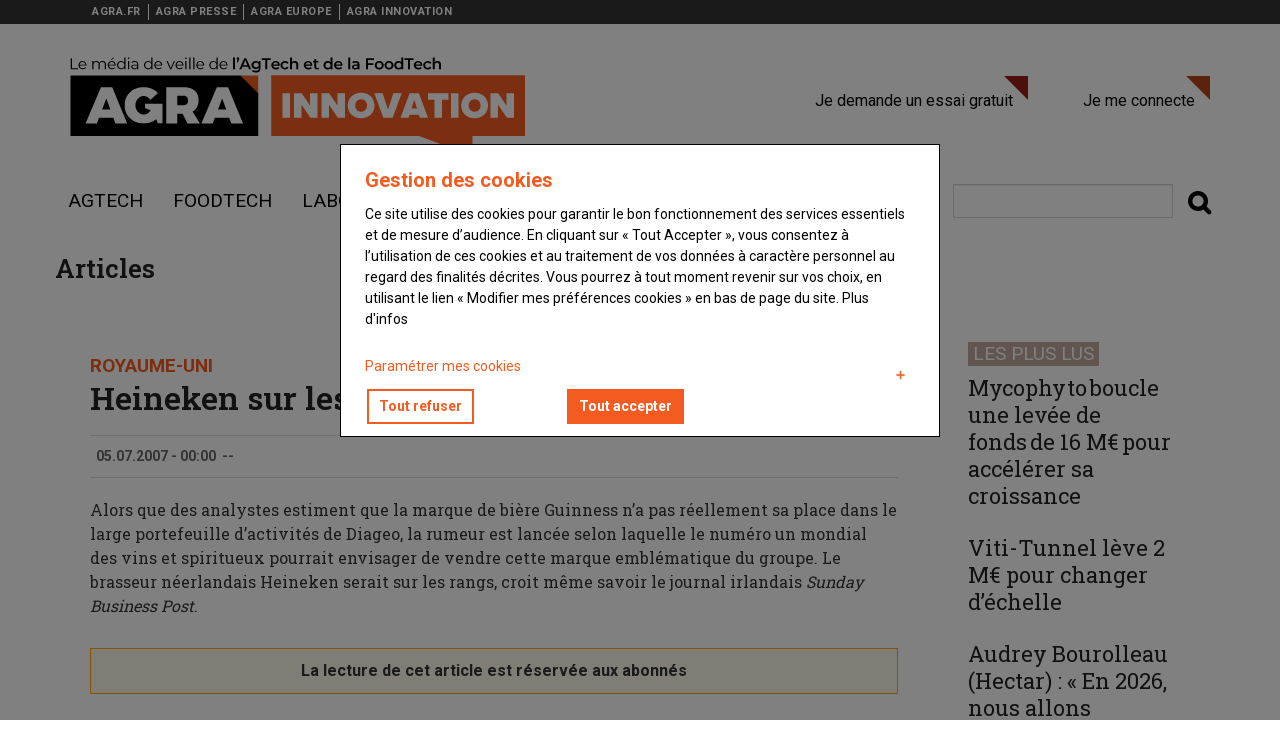

--- FILE ---
content_type: text/html; charset=UTF-8
request_url: https://www.agra.fr/agra-innovation/heineken-sur-les-rangs-pour-racheter-guinness
body_size: 49448
content:
<!DOCTYPE html>
<html  lang="fr" dir="ltr" prefix="og: https://ogp.me/ns#">
  <head>
    <title>Heineken sur les rangs pour racheter Guinness | Agra Innovation</title>


    <!-- Fontawesome -->
    <link href="//maxcdn.bootstrapcdn.com/font-awesome/4.7.0/css/font-awesome.min.css" rel="stylesheet" type="text/css">
    
    <link rel="stylesheet" media="all" href="/agra-innovation/sites/agra-innovation/files/css/css_XsNxlG-JdOox4h6Fa31lB9SVZPdfWBGxrKP5odXNPQs.css?delta=0&amp;language=fr&amp;theme=reussir_quatro&amp;include=eJxtiEEOAiEMAD-E2yeRAt0N2UKxLW74vcYY48HLzGSwFBfsC_AT267SPSQRN1ccsCs2ukTPQDNmkbPSS21wxZ4J_s2YUCkoTbOqMbcBP_3994muAgdLQr6ZL679CLbMqUFCo_CodBm8uTUpk-kJ-1JFqA" />
<link rel="stylesheet" media="all" href="https://cdn.jsdelivr.net/npm/entreprise7pro-bootstrap@3.4.8/dist/css/bootstrap.min.css" integrity="sha256-zL9fLm9PT7/fK/vb1O9aIIAdm/+bGtxmUm/M1NPTU7Y=" crossorigin="anonymous" />
<link rel="stylesheet" media="all" href="https://cdn.jsdelivr.net/npm/@unicorn-fail/drupal-bootstrap-styles@0.0.2/dist/3.1.1/7.x-3.x/drupal-bootstrap.min.css" integrity="sha512-nrwoY8z0/iCnnY9J1g189dfuRMCdI5JBwgvzKvwXC4dZ+145UNBUs+VdeG/TUuYRqlQbMlL4l8U3yT7pVss9Rg==" crossorigin="anonymous" />
<link rel="stylesheet" media="all" href="https://cdn.jsdelivr.net/npm/@unicorn-fail/drupal-bootstrap-styles@0.0.2/dist/3.1.1/8.x-3.x/drupal-bootstrap.min.css" integrity="sha512-jM5OBHt8tKkl65deNLp2dhFMAwoqHBIbzSW0WiRRwJfHzGoxAFuCowGd9hYi1vU8ce5xpa5IGmZBJujm/7rVtw==" crossorigin="anonymous" />
<link rel="stylesheet" media="all" href="https://cdn.jsdelivr.net/npm/@unicorn-fail/drupal-bootstrap-styles@0.0.2/dist/3.2.0/7.x-3.x/drupal-bootstrap.min.css" integrity="sha512-U2uRfTiJxR2skZ8hIFUv5y6dOBd9s8xW+YtYScDkVzHEen0kU0G9mH8F2W27r6kWdHc0EKYGY3JTT3C4pEN+/g==" crossorigin="anonymous" />
<link rel="stylesheet" media="all" href="https://cdn.jsdelivr.net/npm/@unicorn-fail/drupal-bootstrap-styles@0.0.2/dist/3.2.0/8.x-3.x/drupal-bootstrap.min.css" integrity="sha512-JXQ3Lp7Oc2/VyHbK4DKvRSwk2MVBTb6tV5Zv/3d7UIJKlNEGT1yws9vwOVUkpsTY0o8zcbCLPpCBG2NrZMBJyQ==" crossorigin="anonymous" />
<link rel="stylesheet" media="all" href="https://cdn.jsdelivr.net/npm/@unicorn-fail/drupal-bootstrap-styles@0.0.2/dist/3.3.1/7.x-3.x/drupal-bootstrap.min.css" integrity="sha512-ZbcpXUXjMO/AFuX8V7yWatyCWP4A4HMfXirwInFWwcxibyAu7jHhwgEA1jO4Xt/UACKU29cG5MxhF/i8SpfiWA==" crossorigin="anonymous" />
<link rel="stylesheet" media="all" href="https://cdn.jsdelivr.net/npm/@unicorn-fail/drupal-bootstrap-styles@0.0.2/dist/3.3.1/8.x-3.x/drupal-bootstrap.min.css" integrity="sha512-kTMXGtKrWAdF2+qSCfCTa16wLEVDAAopNlklx4qPXPMamBQOFGHXz0HDwz1bGhstsi17f2SYVNaYVRHWYeg3RQ==" crossorigin="anonymous" />
<link rel="stylesheet" media="all" href="https://cdn.jsdelivr.net/npm/@unicorn-fail/drupal-bootstrap-styles@0.0.2/dist/3.4.0/8.x-3.x/drupal-bootstrap.min.css" integrity="sha512-tGFFYdzcicBwsd5EPO92iUIytu9UkQR3tLMbORL9sfi/WswiHkA1O3ri9yHW+5dXk18Rd+pluMeDBrPKSwNCvw==" crossorigin="anonymous" />
<link rel="stylesheet" media="all" href="/agra-innovation/sites/agra-innovation/files/css/css_3kfthFq8rLGSsVtwKqMa5JhWTUNuHLctlaRa6Ab8Cak.css?delta=9&amp;language=fr&amp;theme=reussir_quatro&amp;include=eJxtiEEOAiEMAD-E2yeRAt0N2UKxLW74vcYY48HLzGSwFBfsC_AT267SPSQRN1ccsCs2ukTPQDNmkbPSS21wxZ4J_s2YUCkoTbOqMbcBP_3994muAgdLQr6ZL679CLbMqUFCo_CodBm8uTUpk-kJ-1JFqA" />
<link rel="stylesheet" media="all" href="//fonts.googleapis.com/css?family=Roboto:400,600,700,800" />
<link rel="stylesheet" media="all" href="//fonts.googleapis.com/css?family=Roboto+Slab:400,600,700,800" />



          
    
    <meta charset="utf-8" />
<script>var _rm = window._rm = window._rm || [];_rm["contentId"] = "11699630-e7e1-4b23-ace7-7c03e708b187";</script>
<script>var _mtm = window._mtm = window._mtm || [];_mtm.push({"mtm.startTime": (new Date().getTime()), "event": "mtm.Start"});var d = document, g = d.createElement("script"), s = d.getElementsByTagName("script")[0];g.type = "text/javascript";g.async = true;g.src="https://matomo.reussir.fr/js/container_6nypTaNL.js";s.parentNode.insertBefore(g, s);</script>
<meta name="description" content="Alors que des analystes estiment que la marque de bière Guinness n’a pas réellement sa place dans le large portefeuille d’activités de Diageo, la r" />
<meta name="keywords" content="AgTech,FoodTech" />
<link rel="canonical" href="https://www.agra.fr/agra-innovation/heineken-sur-les-rangs-pour-racheter-guinness" />
<meta name="robots" content="index, follow, max-snippet:-1, max-video-preview:-1, max-image-preview:large" />
<meta property="og:site_name" content="Agra Innovation" />
<meta property="og:type" content="Article" />
<meta property="og:url" content="https://www.agra.fr/agra-innovation/heineken-sur-les-rangs-pour-racheter-guinness" />
<meta property="og:title" content="Royaume-Uni | Heineken sur les rangs pour racheter Guinness" />
<meta property="og:description" content="Alors que des analystes estiment que la marque de bière Guinness n’a pas réellement sa place dans le large portefeuille d’activités de Diageo, la rumeur est lancée selon laquelle le numéro un mondial des vins et spiritueux pourrait envisager de vendre cette marque emblématique du..." />
<meta property="og:locale:alternate" content="fr_FR" />
<meta name="twitter:card" content="summary_large_image" />
<meta name="twitter:description" content="Alors que des analystes estiment que la marque de bière Guinness n’a pas réellement sa place dans le large portefeuille d’activités de Diageo, la rumeur est lancée selon laquelle le numéro un mondial des vins et spiritueux pourrait envisager de vendre cette marque emblématique du..." />
<meta name="twitter:site" content="@reussir" />
<meta name="twitter:title" content="Royaume-Uni | Heineken sur les rangs pour racheter Guinness" />
<meta name="Generator" content="Drupal 10 (https://www.drupal.org)" />
<meta name="MobileOptimized" content="width" />
<meta name="HandheldFriendly" content="true" />
<meta name="viewport" content="width=device-width, initial-scale=1.0" />
<script type="application/ld+json">{"@context":"https://schema.org","@type":"WebSite","name":"Agra Innovation","url":"https://www.agra.fr/agra-innovation","sameAs":[],"potentialAction":{"@type":"SearchAction","target":"https://www.agra.fr/agra-innovation/search?keywords={search_term}","query-input":"required name=search_term"}}</script>
<script type="application/ld+json">{"@context":"https://schema.org","@type":"Organization","url":"https://www.agra.fr/agra-innovation","logo":"https://www.agra.fr/agra-innovation/themes/custom/reussir_quatro/images/logo/logo-agra-innovation.png"}</script>
<script type="application/ld+json">{"@context":"https://schema.org","@type":"BreadcrumbList","itemListElement":[{"@type":"ListItem","position":0,"name":"Accueil","item":"https://www.agra.fr/agra-innovation/"},{"@type":"ListItem","position":1,"name":"Heineken sur les rangs pour racheter Guinness","item":"https://www.agra.fr/agra-innovation/heineken-sur-les-rangs-pour-racheter-guinness"}]}</script>
<script type="application/ld+json">{"@context":"https://schema.org","@type":"NewsArticle","headline":"Heineken sur les rangs pour racheter Guinness","description":null,"datePublished":"2007-07-05T00:00:00+02:00","dateModified":"2021-09-24T18:36:33+02:00","image":[],"author":{"@type":"Person","name":"La rédaction Agra Innovation"},"publisher":{"@type":"Organization","name":"Agra Innovation","logo":{"@type":"ImageObject","url":"https://www.agra.fr/agra-innovation/themes/custom/reussir_quatro/images/logo/logo-agra-innovation.png"}},"mainEntityOfPage":"https://www.agra.fr/agra-innovation/heineken-sur-les-rangs-pour-racheter-guinness","isAccessibleForFree":false,"hasPart":{"@type":"WebPageElement","isAccessibleForFree":false,"cssSelector":"article .content .field--name-body"}}</script>
<link rel="icon" href="/agra-innovation/themes/custom/reussir_quatro/images/favicons/favicon-agra.ico" type="image/vnd.microsoft.icon" />
<script>window.a2a_config=window.a2a_config||{};a2a_config.callbacks=[];a2a_config.overlays=[];a2a_config.templates={};window.onload=function(){!function(e){var o=0;function n(t){var s=e("."+t).css("font-size");return parseInt(s,10)}e(".a2a_font_size").on("click",function(){if(0==o){var t=n("post-title");e(".post-title").css("font-size",t+4+"px");var s=n("post-surtitre");e(".post-surtitre").css("font-size",s+4+"px");var i=n("field__item");e(".field__item").css("font-size",i+4+"px"),o++}else if(1==o){t=n("post-title");e(".post-title").css("font-size",t+4+"px");s=n("post-surtitre");e(".post-surtitre").css("font-size",s+4+"px");i=n("field__item");e(".field__item").css("font-size",i+4+"px"),o++}else{t=n("post-title");e(".post-title").css("font-size",t-8+"px");s=n("post-surtitre");e(".post-surtitre").css("font-size",s-8+"px");i=n("field__item");e(".field__item").css("font-size",i-8+"px"),o=0}})}(jQuery)};</script>
<style>.primary-color { color : #f45b20 !important; }.primary-color-hover:hover { color : #f45b20 !important; }.primary-border { border-color : #f45b20 !important; }.primary-border-hover:hover { border-color : #f45b20 !important; }.primary-background { background-color : #f45b20 !important; }.primary-background-hover:hover { background-color : #f45b20 !important; }.secondary-color { color : #f45b20 !important; }.secondary-color-hover:hover { color : #f45b20 !important; }.secondary-border { border-color : #f45b20 !important; }.secondary-border-hover:hover { border-color : #f45b20 !important; }.secondary-background { background-color : #f45b20 !important; }.secondary-background-hover:hover { background-color : #f45b20 !important; }.neutral-color { color :  !important; }.neutral-color-hover:hover { color :  !important; }.neutral-border { border-color :  !important; }.neutral-border-hover:hover { border-color :  !important; }.neutral-background { background-color :  !important; }.neutral-background-hover:hover { background-color :  !important; }.neutral-dark-color { color :  !important; }.neutral-dark-color-hover:hover { color :  !important; }.neutral-dark-border { border-color :  !important; }.neutral-dark-border-hover:hover { border-color :  !important; }.neutral-dark-background { background-color :  !important; }.neutral-dark-background-hover:hover { background-color :  !important; }.newsletter-color { color :  !important; }.newsletter-color-hover:hover { color :  !important; }.newsletter-border { border-color :  !important; }.newsletter-border-hover:hover { border-color :  !important; }.newsletter-background { background-color :  !important; }.newsletter-background-hover:hover { background-color :  !important; }a:focus, a:hover, a:active {background-color: initial;color: #333;}h1, h2, h3, h4, h5, h6 {color:#f45b20;}pre, div.code {border-left: 5px solid #f45b20;}.highlight {background: #f45b20;}li a.active {color: #f45b20;}.typo-label {color: #f45b20;}.pagination > .active > a, .pagination > .active > span, .pagination > .active > a:hover, .pagination > .active > span:hover, .pagination > .active > a:focus, .pagination > .active > span:focus {background-color: #f45b20;border-color: #f45b20;color: #ffffff;}.pagination > li > a, .pagination > li > span {color: #f45b20;}.pagination > li > a:hover, .pagination > li > span:hover, .pagination > li > a:focus, .pagination > li > span:focus {color: #ffffff;background-color: #f45b20;}a, a:link, a:visited {color: #f45b20;}a:after, a:link:after, a:visited:after {filter: brightness(75%);}#block-reussir-quatro-main-menu ul.menu li:hover a, #block-reussir-quatro-main-menu ul.menu li.active a, #block-reussir-quatro-main-menu ul.menu li.active-trail a, #block-reussir-quatro-main-menu ul.menu li a.active, #block-reussir-quatro-main-menu ul.menu li a.is-active, #block-reussir-quatro-main-menu ul.menu li.open a {color: #f45b20;background-color: #ffffff;}#block-reussir-quatro-main-menu ul.menu li.dropdown:hover .dropdown-menu a {color: #ffffff!important;background-color: #f45b20!important;}#block-reussir-quatro-main-menu ul.menu li:hover a.dropdown-toggle {color: #ffffff;background: none;}#block-reussir-quatro-main-menu ul.menu li li.open a:hover, #block-reussir-quatro-main-menu ul.menu li li.open a.active, #block-reussir-quatro-main-menu ul.menu li:hover li a:hover, #block-reussir-quatro-main-menu ul.menu li:hover li a.active, #block-reussir-quatro-main-menu ul.menu li.open li a:hover, #block-reussir-quatro-main-menu ul.menu li.open li a.active, #block-reussir-quatro-main-menu ul.menu li.open li.open a, #block-reussir-quatro-main-menu ul.menu li.active li a:hover, #block-reussir-quatro-main-menu ul.menu li.active li a.active, #block-reussir-quatro-main-menu ul.menu li.active li.active a, #block-reussir-quatro-main-menu ul.menu li:hover li:hover li a:hover, #block-reussir-quatro-main-menu ul.menu li.open li.open li a:hover, #block-reussir-quatro-main-menu ul.menu li.open li.open li a.active, #block-reussir-quatro-main-menu ul.menu li.active li.active li.active a:hover, #block-reussir-quatro-main-menu ul.menu li.active li.active li.active a.active {background: #f45b20url(../images/mainmenu-active.png);color: #ffffff;margin-bottom: 0;background-color: rgba(0, 0, 0, 0.2);}#block-reussir-quatro-main-menu ul.menu ul {background: #f45b20;}#block-reussir-quatro-main-menu ul.menu li:last-child {background: none;}.block-system-user-menu ul.menu a {border-right: 1px solid #c7e5e5;color: #c7e5e5;}.block-system-user-menu ul li.last a {border: none;}.block-system-user-menu ul.menu a:hover, .block-system-user-menu ul.menu a.active {color: #ffffff;}.menu--menu-filiere li a:hover {color: #f45b20;}#block-reussir-quatro-footer {border-bottom: 2px solid #f45b20;}#block-reussir-quatro-footer ul.menu li a:hover, #block-reussir-quatro-footer ul.menu li a.active {color: #f45b20;}@media only screen and (max-width: 991px) {.navbar-default .navbar-toggle:hover, .navbar-default .navbar-toggle:focus {background: #ffffff;border-color: #f45b20;color: #f45b20;}}.menu--account li a.connect::after {border-right-color: #f45b20;border-top-color: #f45b20;}.menu--account li a.disconnect::after {border-right-color: #f45b20;border-top-color: #f45b20;}.views-field-view-node a:hover, li.node-readmore a:hover {color: #f45b20;}article.node-article.node-teaser .node-title a:hover, article.node-photos.node-teaser .node-title a:hover, .view-article-slideshow .attachment .views-field-title a:hover, .block-topic-news .view-content .views-field-title a:hover, .block-topic-news .attachment .more-link a:hover, .block-breaking-news h2.block-title, .block-breaking-news .content .views-field-title a:hover, article.node-article.node-teaser .node-title a:hover, .block-latest-news .views-row .views-field-title a:hover, .block-most-read .views-row .views-field-title a:hover, .block-video-block .views-field-title a:hover, .block-comments-recent-block li a:hover, .block-reussir-keywords ul a:hover, .view-list-articles .views-field-title a:hover, .view-more-articles .views-row .views-field-title a:hover, .view-list-videos .views-row .views-field-title a:hover {color: gray;transition: all 0.35s;}.views-field-field-keywords ul li {border-color: #f45b20;}.view-list-photos .views-slideshow-pager-fields .views-slideshow-pager-field-item.active, .view-article-slideshow .views-slideshow-pager-fields .views-slideshow-pager-field-item.active {background: url(../images/blue/slideshow-nav-active.png) 0 0 no-repeat;}.view-list-photos .views-row .views-field-title a:hover {color: #f45b20;}ul.slick-dots li.slick-active button {background: #f45b20;}form .btn-primary, form .btn-primary:hover, form .btn_primary:focus {background-color: #f45b20;border-color: #f45b20;}input[type="reset"], input[type="submit"], input[type="button"], #block-simplenewssubscription button#edit-subscribe {background: none repeat scroll 0 0 #f45b20;}input.form-submit:hover, .section-content .block-simplenews .block-inner input.form-submit:hover {background-color: #f45b20;}.section-content .block-simplenews .block-inner input.form-submit {background-color: #f45b20;}ul.primary li.active a, ul.primary li.active a:hover, ul.primary li.active a:focus {background-color: #f45b20;}#block-simplenewssubscription button#edit-submit, #block-simplenewssubscription button#edit-subscribe {background-color: #f45b20;}.toolbar-tray a{color: #000;}.toolbar button.toolbar-icon{background-color: transparent;}#block-simplenewssubscription button#edit-submit, #block-simplenewssubscription button#edit-subscribe {background-color: #f45b20;color: #ffffff;}.paywall-create-account .block-inner .field--name-field-titre, .paywall-login .block-inner .field--name-field-titre {border-bottom-color: #f45b20;}.paywall-create-account .block-inner .field--name-field-titre .field--item, .paywall-login .block-inner .field--name-field-titre .field--item{color: #f45b20;}.paywall-create-account .block-inner, .paywall-login .block-inner {border-color: #f45b20;}.paywall-create-account .block-inner .field--name-field-link .field--item a, .paywall-create-account .block-inner .field--name-field-lien-je-me-connecte- .field--item a, .paywall-login .block-inner .field--name-field-lien-je-me-connecte- .field--item a {background-color: #f45b20;}.select-wrapper:after {color: #f45b20;}.contenu-restreint .content::after {color: #ffffffbackground: #f45b20border-color: #000}ul.reussir-keywords li {border-color: #f45b20;}.block-reussir-keywords ul.reussir-keywords li:first-child::before, .block-reussir-keywords ul.reussir-keywords li + li::before, .views-field-field-keywords ul li:first-child::before, .views-field-field-keywords ul li + li::before {color: #f45b20}.reussir-search-form button.btn-default{color: #000;background: none;}.reussir-search-form button.btn-default:hover{color: #f45b20;}.article.node--type-article .field--name-field-keywords .field--item {border-color: #f45b20;}.article.node--type-article .field--name-field-keywords .field--item a {color: #f45b20;}.block-region-content .field--name-field-surtitre {color: #f45b20}.lireaussi::before {color: #f45b20}article .field--name-body a {box-shadow: inset 0 -2px 0 #f45b20;-webkit-transition: all .25s;-moz-transition: all .25s;-ms-transition: all .25s;-o-transition: all .25s;transition: all .25s;}div.ck-source-editing-area textarea {overflow: auto;}

</style>

    <script src="/agra-innovation/sites/agra-innovation/files/js/js_kl0ACaYk9YCObd7IoQc969xtH-Ezwc8RTd0x2DkuPY0.js?scope=header&amp;delta=0&amp;language=fr&amp;theme=reussir_quatro&amp;include=eJxtjVEKAjEMBS9U7ZFKdttdAzGJSSr09v6spYh_w7wHA7WGAI8MF9wPE460iYSHgeZJRa0VZFxHFZV3s8WECAVqenUIk3ySbEA3j0HIZ7LW3dHK_tS88PSNA2OUiq4EI__X8301DpJu6I9f_23vhhr-AVCvXsg"></script>

  </head>
  <body class="path-not-frontpage path-node page-node-type-article has-glyphicons">
    <a href="#main-content" class="visually-hidden focusable skip-link">
      Aller au contenu principal
    </a>
    
      <div class="dialog-off-canvas-main-canvas" data-off-canvas-main-canvas>
    

	<nav class="navbar navbar-inverse" id="topbar"> <div class="container">

		<div class="navbar-header">
			<button type="button" class="navbar-toggle topbar-toggle collapsed" data-toggle="collapse" data-target="#topbar-collapse" aria-expanded="false">
				<span class="sr-only">Toggle navigation</span>
				<span class="icon-bar"></span>
				<span class="icon-bar"></span>
				<span class="icon-bar"></span>
			</button>
		</div>

		<div class="collapse navbar-collapse" id="topbar-collapse">
			  <div class="region region-topbar">
    <nav role="navigation" aria-labelledby="block-menufiliere-menu" id="block-menufiliere" class="menu-filiere">
            
  <h2 class="visually-hidden" id="block-menufiliere-menu">Menu filière</h2>
  

        
      <ul class="menu menu--menu-filiere nav">
                      <li class="first">
                                        <a href="https://www.agra.fr">AGRA.FR</a>
              </li>
                      <li>
                                        <a href="https://www.agra.fr/agra-presse">AGRA PRESSE</a>
              </li>
                      <li>
                                        <a href="https://www.agra.fr/agra-europe">AGRA EUROPE</a>
              </li>
                      <li class="last">
                                        <a href="https://www.agra.fr/agra-innovation">AGRA INNOVATION</a>
              </li>
        </ul>
  

  </nav>

  </div>

		</div>
	</div>
</nav>

<div class="content-header col-sm-12">
	<div class="header-main">
		<div class="container">
			<div class="header-main-inner">
				<div class="row">
					<div class="col-md-8 col-xs-12">
													  <div class="region region-navigation">
    <div class="site-branding">
      <a class="logo navbar-btn pull-left" href="/agra-innovation/" title="Accueil" rel="home">
      <img src="/agra-innovation/themes/custom/reussir_quatro/images/logo/logo-agra-innovation.png" alt="Accueil" />
    </a>
      </div>

  </div>

											</div>

					<div class="col-md-8 col-xs-12 header-right">
													<div class="header-right-inner">
								  <div class="region region-header-right">
    <nav role="navigation" aria-labelledby="block-reussir-vinor-account-menu-menu" id="block-reussir-vinor-account-menu">
            
  <h2 class="visually-hidden" id="block-reussir-vinor-account-menu-menu">User account menu</h2>
  

        
      <ul class="menu menu--account nav navbar-nav navbar-right">
                      <li class="first">
                                        <a href="https://boutique.reussir.fr/formulaire-de-decouverte-agra.html" target="_self" class="abonne">Je demande un essai gratuit</a>
              </li>
                      <li class="last">
                                        <a href="/agra-innovation/user/login" target="_self" class="connect" title="not-logged-login" data-drupal-link-system-path="user/login">Je me connecte</a>
              </li>
        </ul>
  

  </nav>

  </div>

							</div>
											</div>
				</div>
			</div>
		</div>
	</div>
</div>

<div id="header-navbar-wrapper" class="header-navbar-wrapper">
						
			<header class="navbar navbar-default container" id="navbar" role="banner">
									<div class="row">
						<div class="navbar-header col-sm-12">

							<div
								class="header-main">


																									<button type="button" class="navbar-toggle" data-toggle="collapse" data-target="#navbar-collapse">
										<span class="menu-text">
											<i class="fa fa-bars" aria-hidden="true"></i>
											Menu</span>
									</button>
															</div>
						</div>

																			<div class="row">
								<div id="navbar-collapse" class="col-sm-12" aria-expanded="false">
									  <div class="region region-navigation-collapsible">
    <nav role="navigation" aria-labelledby="block-reussir-quatro-main-menu-menu" id="block-reussir-quatro-main-menu">
            
  <h2 class="visually-hidden" id="block-reussir-quatro-main-menu-menu">Navigation principale</h2>
  

        
      <ul class="menu menu--main nav navbar-nav">
                      <li class="first">
                                        <a href="/agra-innovation/agtech">AgTech</a>
              </li>
                      <li>
                                        <a href="/agra-innovation/foodtech">Foodtech</a>
              </li>
                      <li>
                                        <a href="/agra-innovation/labos">Labos</a>
              </li>
                      <li>
                                        <a href="/agra-innovation/finance">Finance</a>
              </li>
                      <li>
                                        <a href="/agra-innovation/rse">RSE</a>
              </li>
                      <li>
                                        <a href="/agra-innovation/vigne-vin">Vigne &amp; vin</a>
              </li>
                      <li class="last">
                                        <a href="/agra-innovation/e-commerce">E-commerce</a>
              </li>
        </ul>
  

  </nav>
<section id="block-reussirsearchformblock" class="block block-reussir-search block-reussir-search-block clearfix">
<div class="block-inner">
  
    

      <form class="reussir-search-form" data-drupal-selector="reussir-search-form" action="/agra-innovation/heineken-sur-les-rangs-pour-racheter-guinness" method="post" id="reussir-search-form" accept-charset="UTF-8">

      <div>
    <div class="reussir-search__input-submit form-group js-form-wrapper form-wrapper" data-drupal-selector="edit-search-wrapper" id="edit-search-wrapper"><div class="form-item js-form-item form-type-search js-form-type-search form-item-search js-form-item-search form-no-label form-group">
      <label for="edit-search" class="control-label sr-only">Rechercher</label>
  
  
  <input placeholder="" data-drupal-selector="edit-search" class="form-search form-control" type="search" id="edit-search" name="search" value="" size="60" maxlength="128" title="Indiquer les termes à rechercher" data-toggle="tooltip" />

  
  
  </div>
<button class="fa button js-form-submit form-submit btn-default btn" data-drupal-selector="edit-submit" type="submit" id="edit-submit" name="op" value=""></button></div>
<input autocomplete="off" data-drupal-selector="form-k-fdhbdc28qy8kolewex-qxfyx1klblromqkacbcvgk" type="hidden" name="form_build_id" value="form-k-FdhBDc28QY8KOlEwex-QXFyx1kLblrOmqkaCbCvGk" /><input data-drupal-selector="edit-reussir-search-form" type="hidden" name="form_id" value="reussir_search_form" />
  </div>
  
</form>

  </div>
</section>


  </div>

								</div>
							</div>
																</header>
						</div>

		

				<div class="main-inner-container container" style="padding: 20px 0;">
			  <div class="region region-body">
        <h1 class="page-header">Articles</h1>

  
<div role="main" id="main-container" class="main-container container js-quickedit-main-content">
  <div class="row">
        
            <section class="col-md-9">

            
            
          
            
            
                    <a id="main-content"></a>
        <section class="block-region-content block block-ctools block-entity-viewnode clearfix">
<div class="block-inner">
  
    

      


<article class="node node--type-article article contenu-restreint clearfix">
  
            <div class="field field--name-field-surtitre field--type-string field--label-hidden field--item">Royaume-Uni</div>
      
  
      <h1 class="page-header">
<span>Heineken sur les rangs pour racheter Guinness</span>
</h1>
  

  <footer>
    <div class="author header-info">
      <div class="article-create-date">
                05.07.2007 - 00:00      </div>
      <div class="separator">-</div>
      <div class="article-create-date">
        
      </div>
      <div class="separator">-</div>
      <div class="article-tags">
        
      </div>
      
    </div>
  </footer>

          <div class="content content-legal-topics">

            <div class="field field--name-body field--type-text-with-summary field--label-hidden field--item"><p>Alors que des analystes estiment que la marque de bière Guinness n’a pas réellement sa place dans le large portefeuille d’activités de Diageo, la rumeur est lancée selon laquelle le numéro un mondial des vins et spiritueux pourrait envisager de vendre cette marque emblématique du groupe. Le brasseur néerlandais Heineken serait sur les rangs, croit même savoir le journal irlandais 
            <i>Sunday Business Post</i>.</p></div>
      
  </div>

</article>

  </div>
</section>

<section class="paywall-login one-half last block block-fixed-block-content block-fixed-block-contentbloc-identifiez-vous clearfix">
<div class="block-inner">
  
    

      
  <div class="field field--name-field-soustitre field--type-string field--label-visually_hidden">
    <div class="field--label sr-only">Sous-titre</div>
              <div class="field--item">Vous êtes abonné(e)</div>
          </div>

  <div class="field field--name-field-titre field--type-string field--label-visually_hidden">
    <div class="field--label sr-only">Titre</div>
              <div class="field--item">IDENTIFIEZ-VOUS </div>
          </div>

  <div class="field field--name-field-body field--type-string field--label-visually_hidden">
    <div class="field--label sr-only">Body</div>
              <div class="field--item">Connectez-vous à votre compte pour profiter de votre abonnement</div>
          </div>

  <div class="field field--name-field-link field--type-link field--label-visually_hidden">
    <div class="field--label sr-only">Lien &quot;Créer un nouveau compte&quot;</div>
              <div class="field--item"><a href="https://boutique.reussir.fr/innovations/agra-innovation.html">Créer un compte</a></div>
          </div>

  <div class="field field--name-field-lien-reinitialiser-votre-m field--type-link field--label-visually_hidden">
    <div class="field--label sr-only">Lien &quot;Réinitialiser votre mot de passe&quot;</div>
              <div class="field--item"><a href="https://sso.reussir.fr/account/ForgotPassword?returnUrl=https://www.agra.fr/agra-innovation">Réinitialiser votre mot de passe</a></div>
          </div>

  <div class="field field--name-field-lien-je-me-connecte- field--type-link field--label-visually_hidden">
    <div class="field--label sr-only">Lien &quot;Je me connecte&quot;</div>
              <div class="field--item"><a href="/agra-innovation/user/login">Je me connecte</a></div>
          </div>

  </div>
</section>

<section class="paywall-create-account one-half block block-fixed-block-content block-fixed-block-contentbloc-creation-de-compte clearfix">
<div class="block-inner">
  
    

      
  <div class="field field--name-field-soustitre field--type-string field--label-visually_hidden">
    <div class="field--label sr-only">Sous-titre</div>
              <div class="field--item">Vous n&#039;êtes pas abonné(e)</div>
          </div>

  <div class="field field--name-field-titre field--type-string field--label-visually_hidden">
    <div class="field--label sr-only">Titre</div>
              <div class="field--item">Découvrir les outils Agra</div>
          </div>

  <div class="field field--name-field-body field--type-string field--label-visually_hidden">
    <div class="field--label sr-only">Body</div>
              <div class="field--item">Testez les outils AGRA, gratuitement et sans engagement, pendant 15 jours !</div>
          </div>

  <div class="field field--name-field-link field--type-link field--label-visually_hidden">
    <div class="field--label sr-only">Lien</div>
              <div class="field--item"><a href="https://boutique.reussir.fr/formulaire-de-decouverte-agra.html">Essayez gratuitement</a></div>
          </div>

  </div>
</section>


          </section>

                      <aside id="sidebar-second" class="col-md-3" role="complementary">
          <section class="views-element-container block block-views block-views-blockmost-read-block-1 clearfix">
<div class="block-inner">
  
      <h2 class="block-title">Les plus lus</h2>
    

      <div class="form-group"><div class="block-most-read view view-most-read view-id-most_read view-display-id-block_1 js-view-dom-id-035d6027a270895aea99babbc551a02f644882010cfa68f9ac6147faa2fc2ba1">
  
    
      
      <div class="view-content">
          <div class="views-row"><div class="views-field views-field-title"><span class="field-content"><a href="/agra-innovation/mycophyto-boucle-une-levee-de-fonds-de-16-meu-pour-accelerer-sa-croissance" hreflang="fr">Mycophyto boucle une levée de fonds de 16 M€ pour accélérer sa croissance   </a></span></div></div>
    <div class="views-row"><div class="views-field views-field-title"><span class="field-content"><a href="/agra-innovation/viti-tunnel-leve-2-meu-pour-changer-dechelle" hreflang="fr">Viti-Tunnel lève 2 M€ pour changer d’échelle</a></span></div></div>
    <div class="views-row"><div class="views-field views-field-title"><span class="field-content"><a href="/agra-innovation/audrey-bourolleau" hreflang="fr">Audrey Bourolleau (Hectar) : « En 2026, nous allons intensifier l’innovation au sein de notre ferme, autour de l&#039;IA et de la biodiversité »</a></span></div></div>
    <div class="views-row"><div class="views-field views-field-title"><span class="field-content"><a href="/agra-innovation/bioaz-annonce-une-levee-de-fonds-de-1-m" hreflang="fr"> BioAZ annonce une levée de fonds de 1 M$</a></span></div></div>
    <div class="views-row"><div class="views-field views-field-title"><span class="field-content"><a href="/agra-innovation/les-innovations-varietales-remportant-la-mise-au-sival-innovation-2025" hreflang="fr">Les innovations variétales se distinguent au Sival Innovation 2026</a></span></div></div>

    </div>
  
          </div>
</div>

  </div>
</section>


        </aside>
            </div>
</div>


  </div>

		</div>
	
			<footer class="footer" role="contentinfo">
			<div class="footer-inner container">
				  <div class="region region-footer">
    <section id="block-copyrightblock" class="block block-reussir-block block-reussir-block-copyright clearfix">
<div class="block-inner">
  
    

      <p>© Agra 2026 - Tous droits réservés</p>

  </div>
</section>


  </div>

				<div class="row footer-bottom">
					<div class="col left">
													  <div class="region region-footer-first">
    <nav role="navigation" aria-labelledby="block-reussir-quatro-footer-menu" id="block-reussir-quatro-footer">
            
  <h2 class="visually-hidden" id="block-reussir-quatro-footer-menu">Footer</h2>
  

        
      <ul class="menu menu--footer nav">
                      <li class="first">
                                        <a href="/agra-innovation/home" data-drupal-link-system-path="home">Accueil</a>
              </li>
                      <li>
                                        <a href="/agra-innovation/contacts">Contacts</a>
              </li>
                      <li>
                                        <a href="https://www.agra.fr/mentions-legales">Mentions légales</a>
              </li>
                      <li>
                                        <a href="https://boutique.reussir.fr/activation-compte-reussir.html">Activez votre compte Réussir Connect</a>
              </li>
                      <li class="last">
                                        <a href="https://www.agra.fr/politique-de-confidentialite">Politique de confidentialité</a>
              </li>
        </ul>
  

  </nav>

  </div>

											</div>
					<div class="col right">
													  <div class="region region-footer-second">
    <section id="block-blocksocialicons" class="block-social-icons block block-fixed-block-content block-fixed-block-contentsocial-links-footer clearfix">
<div class="block-inner">
  
    

      
            <div class="field field--name-body field--type-text-with-summary field--label-hidden field--item"><div>Nous rejoindre sur <a href="https://twitter.com/agraalim"> <i class="fa fa-twitter" style="color:#fff"> </i></a> <a href="https://fr.linkedin.com/company/agra-presse"> <i class="fa fa-linkedin" style="color:#fff"> </i></a></div>
</div>
      
  </div>
</section>


  </div>

											</div>
				</div>
			</div>
		</footer>
	

  </div>

    
    <script type="application/json" data-drupal-selector="drupal-settings-json">{"path":{"baseUrl":"\/agra-innovation\/","pathPrefix":"","currentPath":"node\/2940","currentPathIsAdmin":false,"isFront":false,"currentLanguage":"fr"},"pluralDelimiter":"\u0003","suppressDeprecationErrors":true,"eu_cookie_compliance":{"cookie_policy_version":"1.0.0","popup_enabled":true,"popup_agreed_enabled":false,"popup_hide_agreed":false,"popup_clicking_confirmation":false,"popup_scrolling_confirmation":false,"popup_html_info":"\u003Cdiv aria-labelledby=\u0022popup-text\u0022  class=\u0022eu-cookie-compliance-banner eu-cookie-compliance-banner-info eu-cookie-compliance-banner--categories\u0022\u003E\n  \u003Cdiv class=\u0022popup-content info eu-cookie-compliance-content\u0022\u003E\n        \u003Cdiv id=\u0022popup-text\u0022 class=\u0022eu-cookie-compliance-message\u0022 role=\u0022document\u0022\u003E\n      \u003Ch3\u003EGestion des cookies\u003C\/h3\u003E\u003Cp\u003ECe site utilise des cookies pour garantir le bon fonctionnement des services essentiels et de mesure d\u2019audience. En cliquant sur \u00ab Tout Accepter \u00bb, vous consentez \u00e0 l\u2019utilisation de ces cookies et au traitement de vos donn\u00e9es \u00e0 caract\u00e8re personnel au regard des finalit\u00e9s d\u00e9crites. Vous pourrez \u00e0 tout moment revenir sur vos choix, en utilisant le lien \u00ab Modifier mes pr\u00e9f\u00e9rences cookies \u00bb en bas de page du site.\u0026nbsp;\u003Ca href=\u0022https:\/\/www.agra.fr\/politique-de-confidentialite\u0022 target=\u0022_blank\u0022 title=\u0022Politique de confidentialit\u00e9\u0022\u003EPlus d\u0027infos\u003C\/a\u003E\u003C\/p\u003E\u003Cdiv\u003E\u003Ch4\u003EParam\u00e9trer mes cookies\u003C\/h4\u003E\u003C\/div\u003E\n          \u003C\/div\u003E\n\n          \u003Cdiv id=\u0022eu-cookie-compliance-categories\u0022 class=\u0022eu-cookie-compliance-categories\u0022\u003E\n                  \u003Cdiv class=\u0022eu-cookie-compliance-category\u0022\u003E\n            \u003Cdiv\u003E\n              \u003Cinput type=\u0022checkbox\u0022 name=\u0022cookie-categories\u0022 class=\u0022eu-cookie-compliance-category-checkbox\u0022 id=\u0022cookie-category-cookies_main\u0022\n                     value=\u0022cookies_main\u0022\n                      checked                       disabled  \u003E\n              \u003Clabel for=\u0022cookie-category-cookies_main\u0022\u003EFonctionnement technique - (obligatoire)\u003C\/label\u003E\n            \u003C\/div\u003E\n                          \u003Cdiv class=\u0022eu-cookie-compliance-category-description\u0022\u003ECes cookies, indispensables \u00e0 la navigation, garantissent le bon fonctionnement, l\u2019optimisation technique, et la mesure d\u2019audience de fa\u00e7on anonyme. Ils vous permettent d\u2019utiliser les principales fonctionnalit\u00e9s et de s\u00e9curiser votre connexion.\r\nCette finalit\u00e9 est requise par notre site pour fonctionner normalement et ne peut pas \u00eatre d\u00e9sactiv\u00e9e.\u003C\/div\u003E\n                      \u003C\/div\u003E\n                  \u003Cdiv class=\u0022eu-cookie-compliance-category\u0022\u003E\n            \u003Cdiv\u003E\n              \u003Cinput type=\u0022checkbox\u0022 name=\u0022cookie-categories\u0022 class=\u0022eu-cookie-compliance-category-checkbox\u0022 id=\u0022cookie-category-cookies_ad\u0022\n                     value=\u0022cookies_ad\u0022\n                      checked                       \u003E\n              \u003Clabel for=\u0022cookie-category-cookies_ad\u0022\u003ECookies publicitaires\u003C\/label\u003E\n            \u003C\/div\u003E\n                          \u003Cdiv class=\u0022eu-cookie-compliance-category-description\u0022\u003ECes cookies sont uniquement destin\u00e9s \u00e0 mesurer la performance des campagnes publicitaires de fa\u00e7on anonyme.\u003C\/div\u003E\n                      \u003C\/div\u003E\n                          \u003Cdiv class=\u0022eu-cookie-compliance-categories-buttons\u0022\u003E\n            \u003Cbutton type=\u0022button\u0022\n                    class=\u0022eu-cookie-compliance-save-preferences-button \u0022\u003ESauvegarder vos pr\u00e9f\u00e9rences\u003C\/button\u003E\n          \u003C\/div\u003E\n              \u003C\/div\u003E\n    \n    \u003Cdiv id=\u0022popup-buttons\u0022 class=\u0022eu-cookie-compliance-buttons eu-cookie-compliance-has-categories\u0022\u003E\n            \u003Cbutton type=\u0022button\u0022 class=\u0022agree-button eu-cookie-compliance-default-button\u0022\u003ETout accepter\u003C\/button\u003E\n              \u003Cbutton type=\u0022button\u0022 class=\u0022eu-cookie-withdraw-button visually-hidden\u0022\u003ERetirer mon consentement\u003C\/button\u003E\n          \u003C\/div\u003E\n  \u003C\/div\u003E\n\u003C\/div\u003E","use_mobile_message":false,"mobile_popup_html_info":"\u003Cdiv aria-labelledby=\u0022popup-text\u0022  class=\u0022eu-cookie-compliance-banner eu-cookie-compliance-banner-info eu-cookie-compliance-banner--categories\u0022\u003E\n  \u003Cdiv class=\u0022popup-content info eu-cookie-compliance-content\u0022\u003E\n        \u003Cdiv id=\u0022popup-text\u0022 class=\u0022eu-cookie-compliance-message\u0022 role=\u0022document\u0022\u003E\n      \n          \u003C\/div\u003E\n\n          \u003Cdiv id=\u0022eu-cookie-compliance-categories\u0022 class=\u0022eu-cookie-compliance-categories\u0022\u003E\n                  \u003Cdiv class=\u0022eu-cookie-compliance-category\u0022\u003E\n            \u003Cdiv\u003E\n              \u003Cinput type=\u0022checkbox\u0022 name=\u0022cookie-categories\u0022 class=\u0022eu-cookie-compliance-category-checkbox\u0022 id=\u0022cookie-category-cookies_main\u0022\n                     value=\u0022cookies_main\u0022\n                      checked                       disabled  \u003E\n              \u003Clabel for=\u0022cookie-category-cookies_main\u0022\u003EFonctionnement technique - (obligatoire)\u003C\/label\u003E\n            \u003C\/div\u003E\n                          \u003Cdiv class=\u0022eu-cookie-compliance-category-description\u0022\u003ECes cookies, indispensables \u00e0 la navigation, garantissent le bon fonctionnement, l\u2019optimisation technique, et la mesure d\u2019audience de fa\u00e7on anonyme. Ils vous permettent d\u2019utiliser les principales fonctionnalit\u00e9s et de s\u00e9curiser votre connexion.\r\nCette finalit\u00e9 est requise par notre site pour fonctionner normalement et ne peut pas \u00eatre d\u00e9sactiv\u00e9e.\u003C\/div\u003E\n                      \u003C\/div\u003E\n                  \u003Cdiv class=\u0022eu-cookie-compliance-category\u0022\u003E\n            \u003Cdiv\u003E\n              \u003Cinput type=\u0022checkbox\u0022 name=\u0022cookie-categories\u0022 class=\u0022eu-cookie-compliance-category-checkbox\u0022 id=\u0022cookie-category-cookies_ad\u0022\n                     value=\u0022cookies_ad\u0022\n                      checked                       \u003E\n              \u003Clabel for=\u0022cookie-category-cookies_ad\u0022\u003ECookies publicitaires\u003C\/label\u003E\n            \u003C\/div\u003E\n                          \u003Cdiv class=\u0022eu-cookie-compliance-category-description\u0022\u003ECes cookies sont uniquement destin\u00e9s \u00e0 mesurer la performance des campagnes publicitaires de fa\u00e7on anonyme.\u003C\/div\u003E\n                      \u003C\/div\u003E\n                          \u003Cdiv class=\u0022eu-cookie-compliance-categories-buttons\u0022\u003E\n            \u003Cbutton type=\u0022button\u0022\n                    class=\u0022eu-cookie-compliance-save-preferences-button \u0022\u003ESauvegarder vos pr\u00e9f\u00e9rences\u003C\/button\u003E\n          \u003C\/div\u003E\n              \u003C\/div\u003E\n    \n    \u003Cdiv id=\u0022popup-buttons\u0022 class=\u0022eu-cookie-compliance-buttons eu-cookie-compliance-has-categories\u0022\u003E\n            \u003Cbutton type=\u0022button\u0022 class=\u0022agree-button eu-cookie-compliance-default-button\u0022\u003ETout accepter\u003C\/button\u003E\n              \u003Cbutton type=\u0022button\u0022 class=\u0022eu-cookie-withdraw-button visually-hidden\u0022\u003ERetirer mon consentement\u003C\/button\u003E\n          \u003C\/div\u003E\n  \u003C\/div\u003E\n\u003C\/div\u003E","mobile_breakpoint":768,"popup_html_agreed":false,"popup_use_bare_css":true,"popup_height":"auto","popup_width":"100%","popup_delay":0,"popup_link":"https:\/\/www.agra.fr\/politique-de-confidentialite","popup_link_new_window":true,"popup_position":false,"fixed_top_position":true,"popup_language":"fr","store_consent":false,"better_support_for_screen_readers":false,"cookie_name":"","reload_page":false,"domain":"","domain_all_sites":true,"popup_eu_only":false,"popup_eu_only_js":false,"cookie_lifetime":180,"cookie_session":0,"set_cookie_session_zero_on_disagree":0,"disagree_do_not_show_popup":false,"method":"categories","automatic_cookies_removal":true,"allowed_cookies":"cookies_main:SSES*\r\ncookies_main:SES*\r\ncookies_main:page_visited\r\ncookies_main:_ga\r\ncookies_main:_gid\r\ncookies_main:_dc_gtm_UA-*\r\ncookies_main:_gat_UA-*\r\ncookies_main:_poool\r\ncookies_main:smcx_0_last_shown_at\r\ncookies_ad:_gali","withdraw_markup":"\u003Cbutton type=\u0022button\u0022 class=\u0022eu-cookie-withdraw-tab\u0022\u003EGestion des cookies\u003C\/button\u003E\n\u003Cdiv aria-labelledby=\u0022popup-text\u0022 class=\u0022eu-cookie-withdraw-banner\u0022\u003E\n  \u003Cdiv class=\u0022popup-content info eu-cookie-compliance-content\u0022\u003E\n    \u003Cdiv id=\u0022popup-text\u0022 class=\u0022eu-cookie-compliance-message\u0022 role=\u0022document\u0022\u003E\n      \u003Ch3\u003EGestion des cookies\u003C\/h3\u003E\u003Cp\u003ESupprimer mes pr\u00e9f\u00e9rences cookies et me laisser en choisir de nouvelles :\u003C\/p\u003E\n    \u003C\/div\u003E\n    \u003Cdiv id=\u0022popup-buttons\u0022 class=\u0022eu-cookie-compliance-buttons\u0022\u003E\n      \u003Cbutton type=\u0022button\u0022 class=\u0022eu-cookie-withdraw-button \u0022\u003ERetirer mon consentement\u003C\/button\u003E\n    \u003C\/div\u003E\n  \u003C\/div\u003E\n\u003C\/div\u003E","withdraw_enabled":false,"reload_options":0,"reload_routes_list":"","withdraw_button_on_info_popup":false,"cookie_categories":["cookies_main","cookies_ad"],"cookie_categories_details":{"cookies_main":{"uuid":"abdd3b99-0973-452a-bf85-cf6ab79e7fde","langcode":"fr","status":true,"dependencies":[],"id":"cookies_main","label":"Fonctionnement technique - (obligatoire)","description":"Ces cookies, indispensables \u00e0 la navigation, garantissent le bon fonctionnement, l\u2019optimisation technique, et la mesure d\u2019audience de fa\u00e7on anonyme. Ils vous permettent d\u2019utiliser les principales fonctionnalit\u00e9s et de s\u00e9curiser votre connexion.\r\nCette finalit\u00e9 est requise par notre site pour fonctionner normalement et ne peut pas \u00eatre d\u00e9sactiv\u00e9e.","checkbox_default_state":"required","weight":-9},"cookies_ad":{"uuid":"ab95456b-dd8d-49c6-a549-ce4b6cf28b14","langcode":"fr","status":true,"dependencies":[],"id":"cookies_ad","label":"Cookies publicitaires","description":"Ces cookies sont uniquement destin\u00e9s \u00e0 mesurer la performance des campagnes publicitaires de fa\u00e7on anonyme.","checkbox_default_state":"checked","weight":-7}},"enable_save_preferences_button":true,"cookie_value_disagreed":"0","cookie_value_agreed_show_thank_you":"1","cookie_value_agreed":"2","containing_element":"body","settings_tab_enabled":false,"olivero_primary_button_classes":"","olivero_secondary_button_classes":"","close_button_action":"","open_by_default":true,"modules_allow_popup":true,"hide_the_banner":false,"geoip_match":true,"unverified_scripts":["\/agra-innovation\/agra-innovation\/"]},"bootstrap":{"forms_has_error_value_toggle":1,"tooltip_enabled":1,"tooltip_animation":1,"tooltip_container":"body","tooltip_delay":"0","tooltip_html":0,"tooltip_placement":"auto left","tooltip_selector":"","tooltip_trigger":"hover","modal_animation":1,"modal_backdrop":"true","modal_focus_input":1,"modal_keyboard":1,"modal_select_text":1,"modal_show":1,"modal_size":"","popover_enabled":1,"popover_animation":1,"popover_auto_close":1,"popover_container":"body","popover_content":"","popover_delay":"0","popover_html":0,"popover_placement":"right","popover_selector":"","popover_title":"","popover_trigger":"click"},"ajaxTrustedUrl":{"form_action_p_pvdeGsVG5zNF_XLGPTvYSKCf43t8qZYSwcfZl2uzM":true},"user":{"uid":0,"permissionsHash":"e1844ae610b9474a2a8ad0f602d206bc2c2b6438e44013e1c815feae5ff9e08f"}}</script>
<script src="/agra-innovation/sites/agra-innovation/files/js/js_KDZiioygLbVlxuSaX9N2E2xyec8TPbOfGsXyEix_jKw.js?scope=footer&amp;delta=0&amp;language=fr&amp;theme=reussir_quatro&amp;include=eJxtjVEKAjEMBS9U7ZFKdttdAzGJSSr09v6spYh_w7wHA7WGAI8MF9wPE460iYSHgeZJRa0VZFxHFZV3s8WECAVqenUIk3ySbEA3j0HIZ7LW3dHK_tS88PSNA2OUiq4EI__X8301DpJu6I9f_23vhhr-AVCvXsg"></script>
<script src="https://static.addtoany.com/menu/page.js" defer></script>
<script src="/agra-innovation/sites/agra-innovation/files/js/js_CeeKwK7A9KLjjPKUrUIR5eU3I06qINxUGQ72mxMkjXU.js?scope=footer&amp;delta=2&amp;language=fr&amp;theme=reussir_quatro&amp;include=eJxtjVEKAjEMBS9U7ZFKdttdAzGJSSr09v6spYh_w7wHA7WGAI8MF9wPE460iYSHgeZJRa0VZFxHFZV3s8WECAVqenUIk3ySbEA3j0HIZ7LW3dHK_tS88PSNA2OUiq4EI__X8301DpJu6I9f_23vhhr-AVCvXsg"></script>
<script src="https://cdn.jsdelivr.net/npm/entreprise7pro-bootstrap@3.4.8/dist/js/bootstrap.min.js" integrity="sha256-3XV0ZwG+520tCQ6I0AOlrGAFpZioT/AyPuX0Zq2i8QY=" crossorigin="anonymous"></script>
<script src="/agra-innovation/sites/agra-innovation/files/js/js_IkdK5BAJm5U3nwbA-3GYdzHdG44zgKGm2Rlly-UfPYg.js?scope=footer&amp;delta=4&amp;language=fr&amp;theme=reussir_quatro&amp;include=eJxtjVEKAjEMBS9U7ZFKdttdAzGJSSr09v6spYh_w7wHA7WGAI8MF9wPE460iYSHgeZJRa0VZFxHFZV3s8WECAVqenUIk3ySbEA3j0HIZ7LW3dHK_tS88PSNA2OUiq4EI__X8301DpJu6I9f_23vhhr-AVCvXsg"></script>
<script src="//public.flourish.studio/resources/embed.js"></script>
<script src="/agra-innovation/sites/agra-innovation/files/js/js_SMqoFXiq7IcF8grtp0cM0GNmGez60YrY8n04WM9dRVE.js?scope=footer&amp;delta=6&amp;language=fr&amp;theme=reussir_quatro&amp;include=eJxtjVEKAjEMBS9U7ZFKdttdAzGJSSr09v6spYh_w7wHA7WGAI8MF9wPE460iYSHgeZJRa0VZFxHFZV3s8WECAVqenUIk3ySbEA3j0HIZ7LW3dHK_tS88PSNA2OUiq4EI__X8301DpJu6I9f_23vhhr-AVCvXsg"></script>

  </body>
</html>
